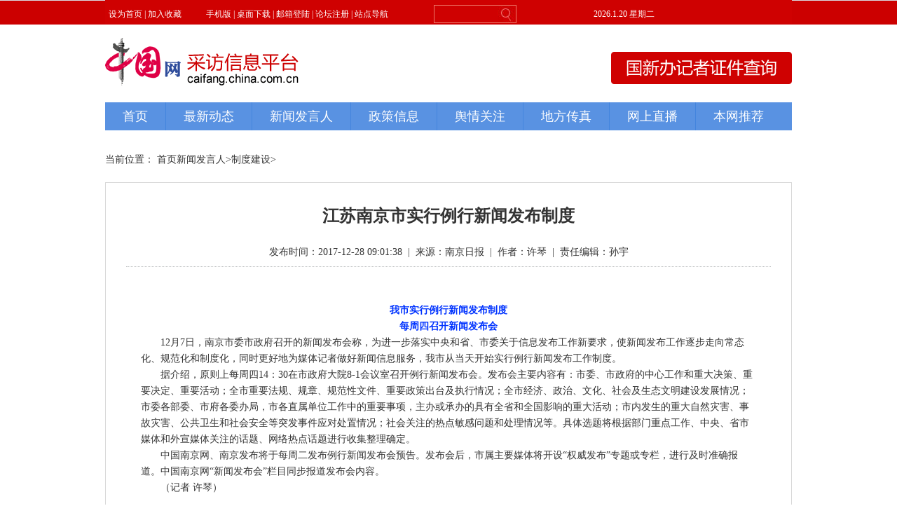

--- FILE ---
content_type: text/html; charset=UTF-8
request_url: http://caifang.china.com.cn/2017-12/28/content_40123518.htm
body_size: 7231
content:
<!DOCTYPE html PUBLIC "-//W3C//DTD XHTML 1.0 Transitional//EN" "http://www.w3.org/TR/xhtml1/DTD/xhtml1-transitional.dtd">
<html xmlns="http://www.w3.org/1999/xhtml">
<head>
<title>江苏南京市实行例行新闻发布制度_中国网采访信息平台</title>
<meta name="keywords" content="江苏南京市实行例行新闻发布制度">
<META name="filetype" content="0"></META>
<META name="publishedtype" content="1"></META>
<META name="pagetype" content="1"></META>
<META name="catalogs" content=""></META>
<META name="contentid" content="40123518"></META>
<META name="publishdate" content="2017-12-28"></META>
<META name="author" content="孙宇"></META>
<link type="text/css" rel="stylesheet" href="http://images.china.cn/images1/resource/styles/reset-1.0.css" />
<style type="text/css">
<!--
html, body, div, span, iframe, h1, h2, h3, p, a, img, var, dl, dt, dd, ol, ul, li, form, input, select, label, table, tbody, tr, th, td, img { margin: 0px; padding: 0px; }
body { font-family: 微软雅黑; font-size: 14px; line-height: 24px; color:#333;}
a { text-decoration: none; font-size: 14px; line-height: 24px; color: #333; }
a:hover { text-decoration: underline; }
ul, li { list-style-type: none; }
img { border: 0; }
.clear { clear: both; height: 20px; overflow: hidden; }
.none { display: none; }
.Wrapper { width: 980px; margin: 0 auto; zoom: 1; overflow: hidden;}

.Place { margin-bottom:20px;}

.List { border:solid 1px #D8D8D8; zoom:1; overflow:hidden; padding:30px 0; margin-bottom:10px;}

.artTitle { font-family:"微软雅黑"; font-size:24px; line-height:34px; text-align:center; margin-bottom:15px; }

.info { width: 920px; margin: 0 auto 30px auto; line-height: 30px; border-bottom: 1px dotted #BBBDBF; zoom: 1; overflow: hidden; text-align: center; line-height: 40px; }

.artCon { font-size: 14px; line-height: 170%; padding: 20px 50px 0px 50px;}
.artCon a { font-size: 14px;}

#vf { margin-bottom:15px; }
#videoarea { margin:0 auto; }

#autopage { clear:both; font-weight:bold;}
#autopage a { font-weight:normal; margin:0 3px;}

.Title { border-top:solid 2px #5992E2; background:#F0F0F0; line-height:35px; padding-left:15px; font-size:20px; color:#000; margin-bottom:20px;}

.Links ul { margin-left:20px;}
.Links li a { line-height:34px;}

-->
</style>

<script type="text/javascript" src="http://images.china.cn/images1/ch/mobile/callback-1.0.js">
</script>

<script type="text/javascript" src="http://images.china.cn/images1/ch/2016content/js/phone.js">
</script>

<script type="text/javascript" src="http://www.china.com.cn/player/video.js">
</script>

<script type="text/javascript" src="http://images.china.cn/images1/resource/scripts/jquery/jquery-1.9.1.min.js">
</script>

<meta http-equiv="Content-Type" content="text/html; charset=UTF-8" />
</head>
<body>
<div style="margin-bottom:30px;"><iframe id="topIfr" src="http://caifang.china.com.cn/node_550495.htm" width="100%" height="100" scrolling="no" marginheight="0" frameborder="0"></iframe>
</div>

<div class="Wrapper">
<div class="Place">当前位置： <a href="http://caifang.china.com.cn/node_550487.htm" target="_blank" class="" >首页新闻发言人</a>><a href="http://caifang.china.com.cn/node_550507.htm" target="_blank" class="" >制度建设</a>>
</div>

<div class="List">
<h1 class="artTitle">江苏南京市实行例行新闻发布制度
</h1>

<div class="info"><span id="pubtime_baidu">发布时间：2017-12-28 09:01:38</span>&nbsp;&nbsp;|&nbsp;&nbsp;<span id="source_baidu">来源：南京日报</span>&nbsp;&nbsp;|&nbsp;&nbsp;<span id="author_baidu">作者：许琴</span>&nbsp;&nbsp;|&nbsp;&nbsp;<span id="editor_baidu">责任编辑：孙宇</span></div>

<div id="vf">
      <div id="videoarea" style="width: 480px; height: 360px;" align="center"></div>
      </div>
<div id="artbody" class="artCon"><!--enpcontent--><p style="text-align: center;"><span style="COLOR: #0033ff"><strong>我市实行例行新闻发布制度</strong></span></p><p style="text-align: center;"><span style="COLOR: #0033ff"><strong>每周四召开新闻发布会</strong></span></p><p>　　12月7日，南京市委市政府召开的新闻发布会称，为进一步落实中央和省、市委关于信息发布工作新要求，使新闻发布工作逐步走向常态化、规范化和制度化，同时更好地为媒体记者做好新闻信息服务，我市从当天开始实行例行新闻发布工作制度。</p><p>　　据介绍，原则上每周四14：30在市政府大院8-1会议室召开例行新闻发布会。发布会主要内容有：市委、市政府的中心工作和重大决策、重要决定、重要活动；全市重要法规、规章、规范性文件、重要政策出台及执行情况；全市经济、政治、文化、社会及生态文明建设发展情况；市委各部委、市府各委办局，市各直属单位工作中的重要事项，主办或承办的具有全省和全国影响的重大活动；市内发生的重大自然灾害、事故灾害、公共卫生和社会安全等突发事件应对处置情况；社会关注的热点敏感问题和处理情况等。具体选题将根据部门重点工作、中央、省市媒体和外宣媒体关注的话题、网络热点话题进行收集整理确定。</p><p>　　中国南京网、南京发布将于每周二发布例行新闻发布会预告。发布会后，市属主要媒体将开设“权威发布”专题或专栏，进行及时准确报道。中国南京网“新闻发布会”栏目同步报道发布会内容。</p><p>　　（记者 许琴）</p><p><br/></p><!--/enpcontent--><!--enpproperty <articleid>40123518</articleid><date>2017-12-28 09:01:38:0</date><author>许琴</author><title>江苏南京市实行例行新闻发布制度</title><keyword>江苏南京市实行例行新闻发布制度</keyword><subtitle>江苏南京市实行例行新闻发布制度</subtitle><introtitle>江苏南京市实行例行新闻发布制度</introtitle><siteid>562</siteid><nodeid>550507</nodeid><nodename>制度建设</nodename><nodesearchname>制度建设</nodesearchname><picurl></picurl><picbig></picbig><picmiddle></picmiddle><picsmall></picsmall><url>http://caifang.china.com.cn/2017-12/28/content_40123518.htm</url><urlpad>null</urlpad><liability>孙宇</liability><sourcename>南京日报</sourcename><abstract>江苏南京市实行例行新闻发布制度</abstract><channel>1</channel>/enpproperty--></div>
</div>

<div style="clear:both; margin-bottom:20px;">
<script type="text/javascript" charset="utf-8" src="http://www.china.com.cn/v/css/weibo.js">
</script>
</div>

<div class="clear">&#160;</div>

<div class="Links"><h1 class="Title">相关报道</h1>
<ul>

</ul>
</div>

<div class="clear">&#160;</div>

<div><iframe id="bottomIfr" src="http://caifang.china.com.cn/node_550496.htm" width="100%" height="100" scrolling="no" marginheight="0" frameborder="0"></iframe>
</div>
</div>

<div style="display:none">
<script type="text/javascript">
<!--
document.write(unescape("%3Cscript src='http://cl2.webterren.com/webdig.js?z=12' type='text/javascript'%3E%3C/script%3E"));
-->
</script>

 

<script type="text/javascript">
<!--
wd_paramtracker("_wdxid=000000000000000000000000000000000000000000")
-->
</script>
</div>
</body>
</html>



--- FILE ---
content_type: application/javascript
request_url: http://www.china.com.cn/v/css/weibo.js
body_size: 1435
content:
(function(){
	var _w = 16 , _h = 16;
	var param = {
	url:location.href,
	type:'3',
	count:'', /**是否显示分享数，1显示(可选)*/
	appkey:'2806197831', /**您申请的应用appkey,显示分享来源(可选)*/
	title: document.title ? document.title.replace('_视频中国_中国网','') : '', /**分享的文字内容(可选，默认为所在页面的title)*/
	pic:'', /**分享图片的路径(可选)*/
	ralateUid:'1880917287', /**关联用户的UID，分享微博会@该用户(可选)*/
	rnd:new Date().valueOf()
	}
	var temp = [];
	for( var p in param ){
	temp.push(p + '=' + encodeURIComponent( param[p] || '' ) )
	}
	document.write('\
	<!-- JiaThis Button BEGIN -->\
	<div id="ckepop" style="float:left;">\
		<a href="http://www.jiathis.com/share/?uid=1508288" class="jiathis jiathis_txt jtico jtico_jiathis" target="_blank">分享到：</a>\
		<a class="jiathis_button_tqq"></a>\
		<a class="jiathis_button_qzone"></a>\
		<a class="jiathis_button_kaixin001"></a>\
	</div>\
	<iframe allowTransparency="true" frameborder="0" scrolling="no" src="http://hits.sinajs.cn/A1/weiboshare.html?' + temp.join('&') + '" width="'+ _w+'" height="'+_h+'"></iframe>\
	<script type="text/javascript">var jiathis_config = {"data_track_clickback":true};</script>\
	<script type="text/javascript" src="http://v1.jiathis.com/code/jia.js?uid=1508288" charset="utf-8"></script>\
	<!-- JiaThis Button END -->');
})()